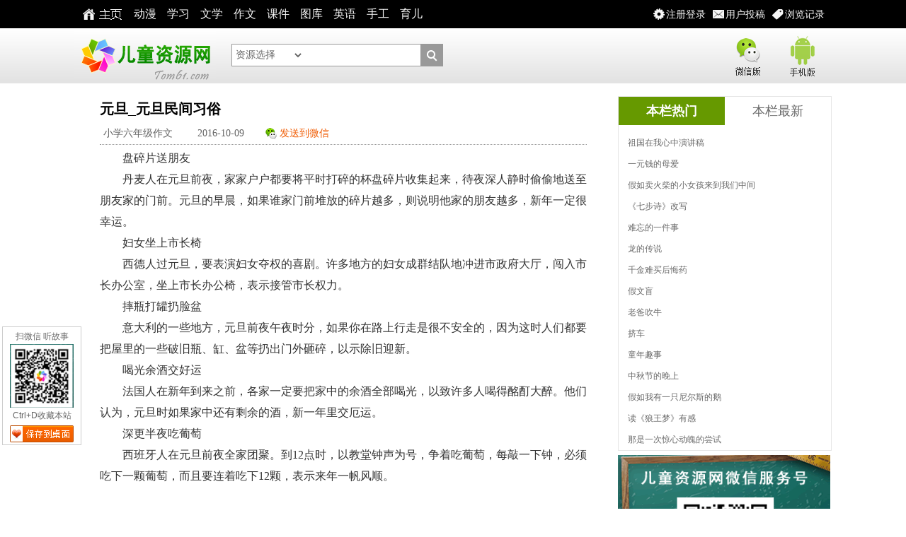

--- FILE ---
content_type: text/html
request_url: https://www.tom61.com/youxiuzuowen/xiaoxueliunianjizuowen/2016-10-09/1475994437270644.html
body_size: 6175
content:
<!DOCTYPE html>
<html>
<head>
<meta charset="utf-8" />
<TITLE>元旦_元旦民间习俗作文_小学六年级作文_优秀作文_中国儿童资源网</TITLE>
 <META content="元旦_元旦民间习俗作文,小学六年级作文,优秀作文" name="keywords">
 <META content="元旦_元旦民间习俗作文、小学六年级作文、大量小学到初中的优秀作文资源，中国儿童资源网欢迎您！" name="description">
<meta name="viewport" content="width=device-width"/>
<meta name="mobile-agent" content="format=html5;url=http://m.tom61.com/show.php?classid=561&id=270644">
<link href="//css.tom61.com/style2014/tom_core.css" rel="stylesheet" type="text/css" />
<script type="text/javascript" src="//css.tom61.com/style2014/jquery.js"></script>
<link rel="shortcut icon" href="/favicon.ico"  type="image/x-icon" />
<link rel="Bookmark" href="/favicon.ico" />
<!--[if lt IE 7]> 
<script type="text/javascript" src="//css.tom61.com/style2014/minmax.js"></script> 
<![endif]-->
<meta name="renderer" content="ie-comp"> 
</head>

<body>

<!--头部star-->
<script type="text/javascript">
<!--
/*弹窗iframe*/
$(document).ready(function(){$(".iframe").colorbox({iframe:true,speed:100, overlayClose:true, opacity:0.3, scrolling:false, width:"412px", height:"480px"});
/*弹窗html*/
$(".inline").colorbox({inline:true, speed:100, overlayClose:true, opacity:0.3, scrolling:false, width:"412px", height:"412px"});
/*弹图*/
$(".ps").colorbox({rel:'ps',transition:"none"});});
/*记录*/
$(function(){	var json = eval("("+$.cookie("hisArt")+")");
var list = "";	
for(var i=0; i<json.length;i++){
		list = list + "<li><a href='"+json[i].url+"' target='_blank'>"+json[i].title+"</a></li>";
	}
$("#t_list").html(list);
});
//-->
</script> 

<!--取播放记录开始-->
<div style='display:none'>
<div id="thistitle">元旦_元旦民间习俗</div>
<div id="t_list"></div>
</div>
<!--取播放记录结束--> 

<!--网页头部开始--> 

<!--头部star-->
<div id="t_header">
<div class="t_header_box">

<div class="t_topnav">
<a  class="t_logozy" href="//www.tom61.com" target="_blank"><b>主页</b></a>
<a  href="//www.tom61.com/dhpzj/" target="_blank">动漫</a> 
<a  href="//www.tom61.com/FLASHzhiyuang/FLASHzhishilei/" target="_blank">学习</a> 
<a  href="//www.tom61.com/ertongwenxue/" target="_blank">文学</a>
<a  href="//www.tom61.com/youxiuzuowen/" target="_blank">作文</a> 
<a  href="//www.tom61.com/xiaoxuekejian/" target="_blank">课件</a> 
<a  href="//www.tom61.com/shaoertuku/" target="_blank">图库</a>
<a  href="//www.tom61.com/FLASHzhiyuang/FLASHyingyulei/" target="_blank">英语</a>
<a  href="//www.tom61.com/shougongzhizuo/" target="_blank">手工</a>
<a  href="//www.tom61.com/yuerdaquan/" target="_blank">育儿</a>
 </div>

<div class="t_topnavm"> 
<a title="您的浏览记录" href="#t_list"  class="menu_jl inline">浏览记录</a>
<a href="//www.tom61.com/e/DoInfo/ChangeClass.php?mid=17" target="_blank"  class="menu_tg">用户投稿</a>
<a href="//www.tom61.com/e/member/iframe/index.php" title="注册登录" class="menu_dl iframe">注册登录</a>
</div>

</div>
</div>
<!--头部end--> 


<!--头部LOGO-star-->

<div class="m-headertop">
<div class="inner">

<h1 class="m-logo notxt"><a href="//www.tom61.com"  target="_blank">中国儿童资源网</a></h1>

<div class="m-sch">
<form name=search_news method=post action='//www.tom61.com/e/search/index.php' onsubmit='return search_check(document.search_news);'   target="_blank">
            <input type=hidden name=show value="title">
            <input type=hidden name=tempid value="1">
             <input name="keyboard" type="text" id="keyboard" value="" size="8">
                <select name="tbname" id="tbname" class="select">
                  <option value="#">资源选择</option>
                   <option value="dzkb">电子课本</option>
                  <option value="videozj">动画片</option>
                  <option value="download ">小学课件</option>
                  <option value="article">儿童文学</option>
                  <option value="zuowen">优秀作文</option>
                  <option value="news">育儿百科</option>
                  <option value="up">用户投稿</option>
                  <option value="cyzd">成语字典</option>
                  <option value="xhzd">新华字典</option>
                  <option value="photo">图片简笔画</option>
                  <option value="miyu">谜语急转弯</option>
                </select>
                <button type="submit">&nbsp;&nbsp;</button>
</form>
</div>


<div class="m-sj-bg"> 
<a href="//www.tom61.com/wx.html" title="微信版" class="m-wx notxt iframe">微信版</a>
 <a href="//www.tom61.com/sj.html" class="m-sj notxt iframe">手机版</a> 
</div>

</div>
</div>

<!--头部LOGO-end--> 
<!--头部end--> 

<!--主体开始-->

<div class="t_main_box">
<div class="h6"></div>

<!--列表区开始-->
<div id="t_lb_box">
<!--左侧开始-->
<div class="t_lb_l"> 
<!--外边线开始-->
<div class="t_b pb16 mh1200">

<!--文本区开始-->
<div class="t_news">
<h1>元旦_元旦民间习俗</h1>
<div class="t_news_top">
<a target="_blank" href="/youxiuzuowen/xiaoxueliunianjizuowen/" title="小学六年级作文"  class="topa">小学六年级作文</a>
<b class="topa">2016-10-09</b>
<a href="//www.tom61.com/e/memberconnect/wx/tosj.php?fid=17&id=270644"  class="fswx iframe cc">发送到微信</a> 
<span>
<div class="bdsharebuttonbox">
<a href="#" class="bds_qzone" data-cmd="qzone" title="分享到QQ空间"></a>
<a href="#" class="bds_tsina" data-cmd="tsina" title="分享到新浪微博"></a>
<a href="#" class="bds_tqq" data-cmd="tqq" title="分享到腾讯微博"></a>
<a href="#" class="bds_renren" data-cmd="renren" title="分享到人人网"></a>
<a href="#" class="bds_weixin" data-cmd="weixin" title="分享到微信"></a>
<a href="#" class="bds_more" data-cmd="more"></a>
</div>
</span>
</div>
<div class="l5"></div>
<div class="t_news_txt">
<p>　　盘碎片送朋友</p><p>　　丹麦人在元旦前夜，家家户户都要将平时打碎的杯盘碎片收集起来，待夜深人静时偷偷地送至朋友家的门前。元旦的早晨，如果谁家门前堆放的碎片越多，则说明他家的朋友越多，新年一定很幸运。</p><p>　　妇女坐上市长椅</p><p>　　西德人过元旦，要表演妇女夺权的喜剧。许多地方的妇女成群结队地冲进市政府大厅，闯入市长办公室，坐上市长办公椅，表示接管市长权力。</p><p>　　摔瓶打罐扔脸盆</p><p>　　意大利的一些地方，元旦前夜午夜时分，如果你在路上行走是很不安全的，因为这时人们都要把屋里的一些破旧瓶、缸、盆等扔出门外砸碎，以示除旧迎新。</p><p>　　喝光余酒交好运</p><p>　　法国人在新年到来之前，各家一定要把家中的余酒全部喝光，以致许多人喝得酩酊大醉。他们认为，元旦时如果家中还有剩余的酒，新一年里交厄运。</p><p>　　深更半夜吃葡萄</p><p>　　西班牙人在元旦前夜全家团聚。到12点时，以教堂钟声为号，争着吃葡萄，每敲一下钟，必须吃下一颗葡萄，而且要连着吃下12颗，表示来年一帆风顺。</p><p><br/></p>
</div>
<div class="t_fy"></div>
</div>
<!--文本区结束-->
<div class="h6 pt16"></div>
<div class="t_b" id="PAGE_AD_6">
<!--760*90全站-->

</div>


<!--相关资源开始-->
<div class="t_b">
<div class="big">相关资源</div>
<div class="t_auto pb10">
SQL Error: <li class="t_dhli w30">
<a href="/youxiuzuowen/xiaoxueliunianjizuowen/2016-10-09/1475994930270654.html" target="_blank" title="元旦_元旦一日游">元旦_元旦一日游</a>
</li><li class="t_dhli w30">
<a href="/youxiuzuowen/xiaoxueliunianjizuowen/2016-10-09/1475994839270653.html" target="_blank" title="元旦_学校元旦晚会">元旦_学校元旦晚会</a>
</li><li class="t_dhli w30">
<a href="/youxiuzuowen/xiaoxueliunianjizuowen/2016-10-09/1475994797270652.html" target="_blank" title="元旦_那个难忘的元旦">元旦_那个难忘的元旦</a>
</li><li class="t_dhli w30">
<a href="/youxiuzuowen/xiaoxueliunianjizuowen/2016-10-09/1475994741270651.html" target="_blank" title="元旦_庆祝元旦">元旦_庆祝元旦</a>
</li><li class="t_dhli w30">
<a href="/youxiuzuowen/xiaoxueliunianjizuowen/2016-10-09/1475994704270650.html" target="_blank" title="元旦_元旦的庆祝">元旦_元旦的庆祝</a>
</li><li class="t_dhli w30">
<a href="/youxiuzuowen/xiaoxueliunianjizuowen/2016-10-09/1475994654270649.html" target="_blank" title="元旦_元旦祝福">元旦_元旦祝福</a>
</li><li class="t_dhli w30">
<a href="/youxiuzuowen/xiaoxueliunianjizuowen/2016-10-09/1475994614270648.html" target="_blank" title="元旦_元旦趣事">元旦_元旦趣事</a>
</li><li class="t_dhli w30">
<a href="/youxiuzuowen/xiaoxueliunianjizuowen/2016-10-09/1475994575270647.html" target="_blank" title="元旦_元旦来历">元旦_元旦来历</a>
</li><li class="t_dhli w30">
<a href="/youxiuzuowen/xiaoxueliunianjizuowen/2016-10-09/1475994531270646.html" target="_blank" title="旅游_芙蓉园游玩">旅游_芙蓉园游玩</a>
</li><li class="t_dhli w30">
<a href="/youxiuzuowen/xiaoxueliunianjizuowen/2016-10-09/1475994478270645.html" target="_blank" title="元旦_探险游戏">元旦_探险游戏</a>
</li><li class="t_dhli w30">
<a href="/youxiuzuowen/xiaoxueliunianjizuowen/2016-10-09/1475994399270643.html" target="_blank" title="元旦_各国元旦的习俗">元旦_各国元旦的习俗</a>
</li><li class="t_dhli w30">
<a href="/youxiuzuowen/xiaoxueliunianjizuowen/2016-10-09/1475993544270626.html" target="_blank" title="元旦_难忘的元旦节">元旦_难忘的元旦节</a>
</li><li class="t_dhli w30">
<a href="/youxiuzuowen/xiaoxueliunianjizuowen/2016-10-09/1475993477270625.html" target="_blank" title="元旦_难忘的元旦之夜">元旦_难忘的元旦之夜</a>
</li><li class="t_dhli w30">
<a href="/youxiuzuowen/xiaoxueliunianjizuowen/2016-10-09/1475993430270624.html" target="_blank" title="元旦_难忘的一个元旦">元旦_难忘的一个元旦</a>
</li><li class="t_dhli w30">
<a href="/youxiuzuowen/xiaoxueliunianjizuowen/2016-10-09/1475993374270623.html" target="_blank" title="元旦_这个元旦很难忘">元旦_这个元旦很难忘</a>
</li><li class="t_dhli w30">
<a href="/youxiuzuowen/xiaoxueliunianjizuowen/2016-10-09/1475993301270622.html" target="_blank" title="运动会_学校庆元旦运动会">运动会_学校庆元旦运动会</a>
</li><li class="t_dhli w30">
<a href="/youxiuzuowen/xiaoxueliunianjizuowen/2016-10-09/1475985019270602.html" target="_blank" title="腊八节_腊八节习俗">腊八节_腊八节习俗</a>
</li><li class="t_dhli w30">
<a href="/youxiuzuowen/xiaoxueliunianjizuowen/2016-10-09/1475984465270591.html" target="_blank" title="春节_大扫除使我懂得了">春节_大扫除使我懂得了</a>
</li><li class="t_dhli w30">
<a href="/youxiuzuowen/xiaoxueliunianjizuowen/2016-10-09/1475984033270590.html" target="_blank" title="春节_紧张的大扫除">春节_紧张的大扫除</a>
</li><li class="t_dhli w30">
<a href="/youxiuzuowen/xiaoxueliunianjizuowen/2016-10-09/1475983997270589.html" target="_blank" title="春节_大扫除的温暖">春节_大扫除的温暖</a>
</li><li class="t_dhli w30">
<a href="/youxiuzuowen/xiaoxueliunianjizuowen/2016-10-09/1475983949270588.html" target="_blank" title="春节_大扫除的快乐">春节_大扫除的快乐</a>
</li><li class="t_dhli w30">
<a href="/youxiuzuowen/xiaoxueliunianjizuowen/2016-10-09/1475983907270587.html" target="_blank" title="春节_大扫除的感悟">春节_大扫除的感悟</a>
</li><li class="t_dhli w30">
<a href="/youxiuzuowen/xiaoxueliunianjizuowen/2016-10-09/1475983866270586.html" target="_blank" title="春节_有价值的大扫除">春节_有价值的大扫除</a>
</li><li class="t_dhli w30">
<a href="/youxiuzuowen/xiaoxueliunianjizuowen/2016-10-09/1475983823270585.html" target="_blank" title="春节_快乐的大扫除">春节_快乐的大扫除</a>
</li><li class="t_dhli w30">
<a href="/youxiuzuowen/xiaoxueliunianjizuowen/2016-10-09/1475983783270584.html" target="_blank" title="春节_大扫除的启示">春节_大扫除的启示</a>
</li><li class="t_dhli w30">
<a href="/youxiuzuowen/xiaoxueliunianjizuowen/2016-10-09/1475982516270562.html" target="_blank" title="我喜欢的春节">我喜欢的春节</a>
</li><li class="t_dhli w30">
<a href="/youxiuzuowen/xiaoxueliunianjizuowen/2014-09-26/1411694859259045.html" target="_blank" title="端午节习俗">端午节习俗</a>
</li><li class="t_dhli w30">
<a href="/youxiuzuowen/xiaoxueliunianjizuowen/2014-08-08/1407461040258411.html" target="_blank" title="元旦来了">元旦来了</a>
</li><li class="t_dhli w30">
<a href="/youxiuzuowen/xiaoxueliunianjizuowen/2014-06-14/1402712837257433.html" target="_blank" title="元旦的笑声">元旦的笑声</a>
</li><li class="t_dhli w30">
<a href="/youxiuzuowen/xiaoxueliunianjizuowen/2014-05-22/1400729109257029.html" target="_blank" title="家乡的端午节习俗">家乡的端午节习俗</a>
</li><li class="t_dhli w30">
<a href="/youxiuzuowen/xiaoxueliunianjizuowen/2013-09-05/1378367000250087.html" target="_blank" title="元旦夜的狂欢">元旦夜的狂欢</a>
</li><li class="t_dhli w30">
<a href="/youxiuzuowen/xiaoxueliunianjizuowen/2013-06-11/1370913270248229.html" target="_blank" title="快乐的元旦">快乐的元旦</a>
</li><li class="t_dhli w30">
<a href="/youxiuzuowen/xiaoxueliunianjizuowen/2013-02-26/1361848373245712.html" target="_blank" title="元旦佳节亿旧友">元旦佳节亿旧友</a>
</li><li class="t_dhli w30">
<a href="/youxiuzuowen/xiaoxueliunianjizuowen/2013-01-18/1358472691244717.html" target="_blank" title="庆元旦这美丽时刻">庆元旦这美丽时刻</a>
</li><li class="t_dhli w30">
<a href="/youxiuzuowen/xiaoxueliunianjizuowen/2012-12-03/1354501869243413.html" target="_blank" title="元旦联欢会">元旦联欢会</a>
</li><li class="t_dhli w30">
<a href="/youxiuzuowen/xiaoxueliunianjizuowen/2012-10-10/1349830582242105.html" target="_blank" title="准备元旦晚会">准备元旦晚会</a>
</li></div>
</div>
<!--相关资源结束-->


<!--评论开始-->
<!--评论开始--><div class="t_b">
<div class="w96">
</div>
</div><!--评论结束-->
<!--评论结束-->

</div>
<!--外边线结束-->
</div>
<!--左侧结束-->



<!--右侧开始-->
<div id="t_lb_r"> 
<!--ad开始-->
<div class="t_b" id="PAGE_AD_1">
<!--300*250右上首屏-->


</div>
<!--ad结束-->
<!--ad开始-->
<div class="h6"></div>
<div class="t_b" id="PAGE_AD_2">
<!--300*250右下首屏-->


</div>
<!--ad结束-->


<!--右侧排行开始-->
<div class="h6"></div>
<div class="t_m">
<div class="t_b_t">
<ul id="head1" class="t_tj_tab">
<li><a href="#">本栏热门</a></li>
<li><a href="#">本栏最新</a></li>
</ul>
</div>
                   
<div class="t_auto pt10 pb10" id="Mhead1_0">
<ul>
<script src=//css.tom61.com/js/class/class561_hotnews.js></script>
</ul>
</div>
                   
<div class="t_auto  pt10 pb10" id="Mhead1_1">
<ul>
<script src=//css.tom61.com/js/class/class561_newnews.js></script>
</ul>
</div>
</div>
<!--右侧排行结束--> 

<!--ad开始-->
<div class="h6"></div>
<div class="t_b" id="PAGE_AD_3">
<!--300*250右上次屏-->
<script type="text/javascript" src="//css.tom61.com/js/acmsd/thea17.js"></script>
</div>

<div class="h6"></div>
<div class="t_b" id="PAGE_AD_5">
<!--300*250右下次屏-->
<script type="text/javascript" src="//css.tom61.com/js/acmsd/thea18.js"></script>
</div>

<!--ad结束-->
</div>
<!--右侧结束--> 

</div>
<!--列表区结束--> 

</div>
<!--主体结束--> 
<script type="text/javascript">
<!--
BtTab();
//-->
</script>

<!--页尾开始-->
<!--页尾开始-->
<div class="h6"></div>
<div id="t_footer">
<div class="t_footer_box">

<div class="t_footer_nr"> <span>在线视频</span> 
<a href="//www.tom61.com/dhpzj/" target="_blank">儿童动画片</a>
<a href="//www.tom61.com/FLASHzhiyuang/FLASHgequlei/" target="_blank">儿歌视频</a> 
<a href="//www.tom61.com/FLASHzhiyuang/FLASHgequlei/" target="_blank">益智小故事</a> 
<a href="//www.tom61.com/dhpzj/ertongwudaodaquan/" target="_blank">儿童舞蹈</a> 
</div>


<div class="t_footer_nr"> <span>FLASH资源</span> 
<a href="//www.tom61.com/FLASHzhiyuang/FLASHgequlei/" target="_blank">儿童歌曲</a>
<a href="//www.tom61.com/FLASHzhiyuang/FLASHgequlei/" target="_blank">益智故事</a>
<a href="//www.tom61.com/FLASHzhiyuang/FLASHzhishilei/" target="_blank">知识百科</a> 
<a href="//www.tom61.com/FLASHzhiyuang/FLASHyingyulei/" target="_blank">儿童英语</a> 
<a href="//www.tom61.com/FLASHzhiyuang/xiaoxueshuxue/" target="_blank">小学数学</a>
<a href="//www.tom61.com/FLASHzhiyuang/ertonggushi/" target="_blank">儿童古诗</a>
<a href="//www.tom61.com/FLASHzhiyuang/kantushizi/" target="_blank">看图识字</a>
</div>


<div class="t_footer_nr"> <span>文学绘本</span>
<a href="//www.tom61.com/ertongwenxue/" target="_blank">儿童文学</a>
<a href="//www.tom61.com/youxiuzuowen/" target="_blank">优秀作文</a>
<a href="//www.tom61.com/xiaoxuezuowen/" target="_blank">作文素材</a>
<a href="//www.tom61.com/baikequanshu/" target="_blank">百科全书</a>
<a href="//www.tom61.com/shiwangeweishime/" target="_blank">十万个为什么</a>
<a href="//www.tom61.com/yuerdaquan/" target="_blank">父母学堂</a>
</div>


<div class="t_footer_nr"> <span>其它资源</span>
<a href="//www.tom61.com/xiaoxuedianzikeben/" target="_blank">小学电子课本</a>
<a href="//www.tom61.com/xiaoxuekejian/" target="_blank">小学课件大全</a>
<a href="//www.tom61.com/shaoertuku/" target="_blank">图库简笔画</a>
<a href="//www.tom61.com/caimiyu/" target="_blank">猜谜语急转弯</a><a href="//www.tom61.com/top/index.html" target="_blank">教学工具</a>
</div>


<div class="t_footer_gzwm"> <span>关注我们</span> 
<div class="t_footer_gz">

<a href="http://t.qq.com/etzjzx"  title="关注腾讯微博"  target="_blank"><img src="//css.tom61.com/style2014/txwb.gif" alt="关注腾讯微博" /></a>
<a href="http://weibo.com/tom61wb"  title="关注新浪微博"  target="_blank"><img src="//css.tom61.com/style2014/xlwb.gif" alt="关注新浪微博" /></a>
<a href="http://user.qzone.qq.com/124233247"  title="认证QQ空间"  target="_blank"><img src="//css.tom61.com/style2014/qqkj.gif" alt="认证QQ空间" /></a>
</div>
<div class="t_footer_wx"><img src="//css.tom61.com/style2014/wxfoot.gif" width="100px" height="100px" alt="关注儿童资源网微信">扫微信&nbsp;&nbsp;听故事</div>
</div>

<div class="clear"></div>
</div>
<div class="t_footer_row">
<ul>
<li><a href="//www.tom61.com/guanyuwomen/2388.html" target="_blank">网站简介</a>|<a href="//www.tom61.com/map.html" target="_blank">网站地图</a>|<a href="//www.tom61.com/guanyuwomen/2008-03-21/49.html" target="_blank">版权声明</a>|<a href="//www.tom61.com/guanyuwomen/2008-03-21/50.html" target="_blank">广告业务</a>|<a href="//www.tom61.com/guanyuwomen/2008-03-21/48.html" target="_blank">联系我们</a>|<a href="//www.tom61.com/link.html" target="_blank">友情链接</a>|<a href="//www.tom61.com/guanyuwomen/16169.html" target="_blank">下载帮助</a>|<a href="//www.tom61.com/guanyuwomen/2386.html" target="_blank">积分计划</a></li>
</ul>
<ul>
<li><a  href="//www.tom61.com">中国儿童资源网版权所有 Copyright &copy; 2007-2011 Tom61.com Inc. All Rights Reserved.</a></li>
</ul>
<ul>
<li><a  href="http://www.miibeian.gov.cn/" target="_blank">晋ICP备07002681号-1</a>
<a  href="http://www.miibeian.gov.cn/" target="_blank">晋电子公告备[2008]020号</a>
<a  href="http://sq.ccm.gov.cn:80/ccnt/sczr/service/business/emark/toDetail/344f3fc521094bdab00d7d258ad9d9ef" target="_blank">晋网文〔2015〕2086-005号</a>
</li>
</ul>
<ul>
<li><a  href="//www.tom61.com/guanyuwomen/2008-03-21/49.html" target="_blank">作品版权归作者所有，如果侵犯了您的版权，请联系我们，本站将在3个工作日内删除。</a></li>
</ul>
</div>
<div class="clear"></div>
</div>
<!--页尾结束--> 

<!--页尾结束--> 
<script type="text/javascript">
<!--
BtTab();
/* 图片lazyload */
$("img.lazy").show().lazyload({effect : "fadeIn",threshold : 200,skip_invisible : false});
//-->
</script>
<!-- 浮层 begin -->
<script type="text/javascript" src="//css.tom61.com/js/acmsd/thea8.js"></script>
<!-- 浮层 end -->
<!-- wx begin -->
<script type="text/javascript" src="//css.tom61.com/js/acmsd/thea9.js"></script>
<!-- wx end -->
<!-- 统计 -->
<script src="/e/public/onclick/?enews=donews&classid=561&id=270644"></script>
</body>
</html>

--- FILE ---
content_type: application/javascript
request_url: https://css.tom61.com/js/class/class561_newnews.js
body_size: 547
content:
document.write("<li class=\"t_li\"><a href=\"/youxiuzuowen/xiaoxueliunianjizuowen/2016-11-21/1479710472273820.html\"  title=\"小升初满分作文：我们的劳动委员\"  target=\"_blank\">小升初满分作文：我们的劳动委员</a><span></span></li><li class=\"t_li\"><a href=\"/youxiuzuowen/xiaoxueliunianjizuowen/2016-11-21/1479710427273819.html\"  title=\"小升初满分作文：雨染莲湖\"  target=\"_blank\">小升初满分作文：雨染莲湖</a><span></span></li><li class=\"t_li\"><a href=\"/youxiuzuowen/xiaoxueliunianjizuowen/2016-11-21/1479710242273818.html\"  title=\"小升初满分作文：世情冷淡\"  target=\"_blank\">小升初满分作文：世情冷淡</a><span></span></li><li class=\"t_li\"><a href=\"/youxiuzuowen/xiaoxueliunianjizuowen/2016-11-21/1479710185273817.html\"  title=\"小升初满分作文：幸福就在我们身边\"  target=\"_blank\">小升初满分作文：幸福就在我们身边</a><span></span></li><li class=\"t_li\"><a href=\"/youxiuzuowen/xiaoxueliunianjizuowen/2016-11-21/1479710133273816.html\"  title=\"小升初满分作文：滑雪\"  target=\"_blank\">小升初满分作文：滑雪</a><span></span></li><li class=\"t_li\"><a href=\"/youxiuzuowen/xiaoxueliunianjizuowen/2016-11-21/1479710094273815.html\"  title=\"小升初满分作文：珍惜拥有\"  target=\"_blank\">小升初满分作文：珍惜拥有</a><span></span></li><li class=\"t_li\"><a href=\"/youxiuzuowen/xiaoxueliunianjizuowen/2016-11-21/1479710054273814.html\"  title=\"小升初满分作文：用笑容面对生活\"  target=\"_blank\">小升初满分作文：用笑容面对生活</a><span></span></li><li class=\"t_li\"><a href=\"/youxiuzuowen/xiaoxueliunianjizuowen/2016-11-21/1479710001273813.html\"  title=\"2012小升初优秀作文欣赏：迷人的夏夜\"  target=\"_blank\">2012小升初优秀作文欣赏：迷人的夏</a><span></span></li><li class=\"t_li\"><a href=\"/youxiuzuowen/xiaoxueliunianjizuowen/2016-11-21/1479709929273812.html\"  title=\"2012小升初优秀作文欣赏：如果没有了水\"  target=\"_blank\">2012小升初优秀作文欣赏：如果没有</a><span></span></li><li class=\"t_li\"><a href=\"/youxiuzuowen/xiaoxueliunianjizuowen/2016-11-21/1479709886273811.html\"  title=\"2012小升初优秀作文欣赏：最后一只猴子的自述\"  target=\"_blank\">2012小升初优秀作文欣赏：最后一只</a><span></span></li><li class=\"t_li\"><a href=\"/youxiuzuowen/xiaoxueliunianjizuowen/2016-11-21/1479709807273810.html\"  title=\"2012小升初优秀作文欣赏：动物搬迁记\"  target=\"_blank\">2012小升初优秀作文欣赏：动物搬迁</a><span></span></li><li class=\"t_li\"><a href=\"/youxiuzuowen/xiaoxueliunianjizuowen/2016-11-21/1479709744273809.html\"  title=\"2012小升初优秀作文欣赏：感恩父亲\"  target=\"_blank\">2012小升初优秀作文欣赏：感恩父亲</a><span></span></li><li class=\"t_li\"><a href=\"/youxiuzuowen/xiaoxueliunianjizuowen/2016-11-21/1479709705273808.html\"  title=\"2012小升初优秀作文欣赏：父爱如山\"  target=\"_blank\">2012小升初优秀作文欣赏：父爱如山</a><span></span></li><li class=\"t_li\"><a href=\"/youxiuzuowen/xiaoxueliunianjizuowen/2016-11-21/1479709651273807.html\"  title=\"2012小升初优秀作文欣赏：爱就这么简单\"  target=\"_blank\">2012小升初优秀作文欣赏：爱就这么</a><span></span></li><li class=\"t_li\"><a href=\"/youxiuzuowen/xiaoxueliunianjizuowen/2016-11-21/1479709606273806.html\"  title=\"2012小升初优秀作文欣赏：“受伤”后的“复原”\"  target=\"_blank\">2012小升初优秀作文欣赏：“受伤”</a><span></span></li>");